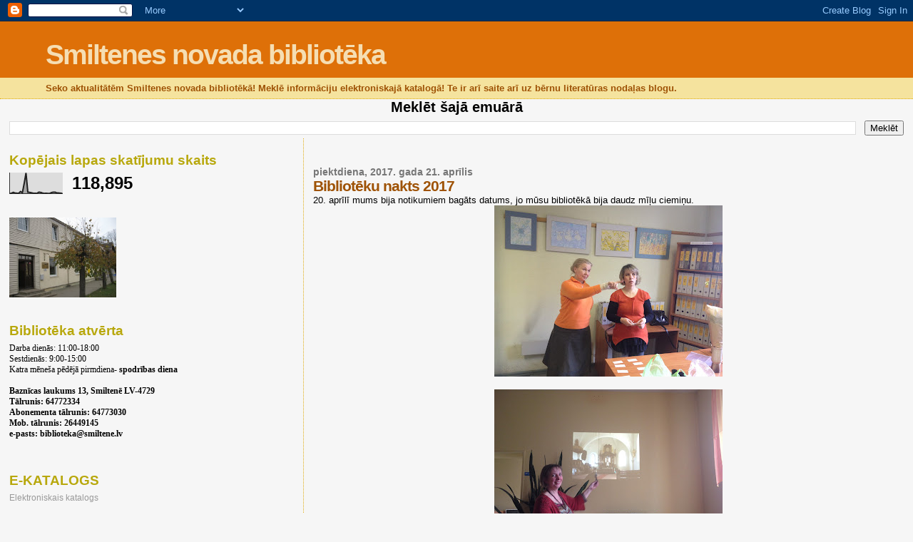

--- FILE ---
content_type: text/html; charset=UTF-8
request_url: https://smiltenesbiblio.blogspot.com/b/stats?style=BLACK_TRANSPARENT&timeRange=ALL_TIME&token=APq4FmDdIB3m0F9sbEk1-XjHhbctPCUfQXXvtxH05KYaB2lZUnEJIB5rBdRvyTtqQ2vmtIGSzIyZoVSgkIVMSfKH87Eg8SsYrw
body_size: -31
content:
{"total":118895,"sparklineOptions":{"backgroundColor":{"fillOpacity":0.1,"fill":"#000000"},"series":[{"areaOpacity":0.3,"color":"#202020"}]},"sparklineData":[[0,0],[1,2],[2,6],[3,3],[4,2],[5,2],[6,10],[7,4],[8,49],[9,99],[10,7],[11,6],[12,4],[13,2],[14,2],[15,1],[16,7],[17,6],[18,3],[19,1],[20,2],[21,1],[22,1],[23,5],[24,7],[25,7],[26,3],[27,3],[28,2],[29,1]],"nextTickMs":3600000}